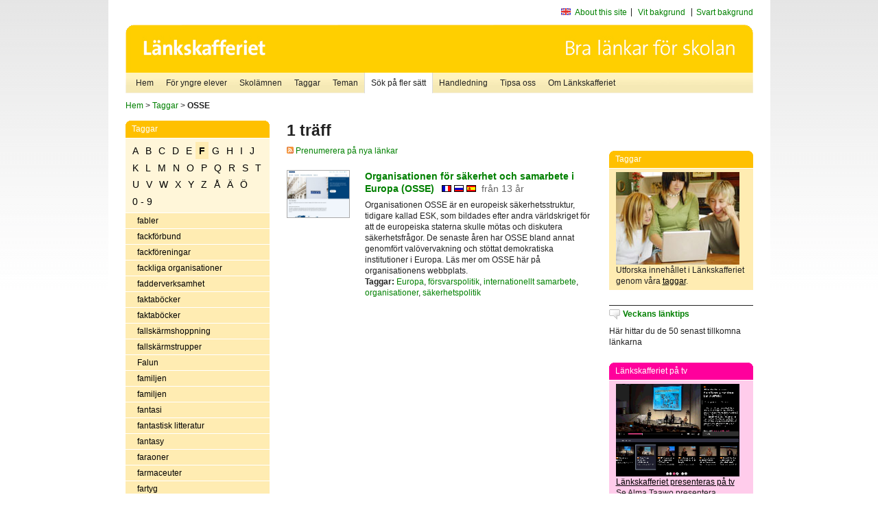

--- FILE ---
content_type: text/html
request_url: http://poasdebian.stacken.kth.se/v2/cgi-bin/search.cgi?mode=keywords&pattern=OSSE&tag=F
body_size: 8827
content:
	<!DOCTYPE html PUBLIC "-//W3C//DTD XHTML 1.0 Transitional//EN" "http://www.w3.org/TR/xhtml1/DTD/xhtml1-transitional.dtd">
	<html xmlns="http://www.w3.org/1999/xhtml">
	<head>
<meta http-equiv="Content-Type" content="text/html; charset=iso-8859-1" />
<style type="text/css" media="screen">@import url("/v2/css/master_screen.css");</style>
<!--[if lt IE 7]>
	<link rel="stylesheet" type="text/css" href="/v2/css/master_ie6.css" media="screen">
<![endif]-->


<link rel="stylesheet" type="text/css" href="/v2/css/agoodid_edit.css" />
<style type="text/css" media="screen">
	@import url("/v2/css/agoodid_edit2.css");
</style>

<link rel="alternate stylesheet" type="text/css" media="screen" title="black-theme" href="/v2/css/agoodid_black.css" />

<!-- <script src="/v2/includes/analytics.js" type="text/javascript"></script> -->

<script src="/v2/includes/styleswitch.js" type="text/javascript">


/***********************************************
* Style Sheet Switcher v1.1- © Dynamic Drive DHTML code library (www.dynamicdrive.com)
* This notice MUST stay intact for legal use
* Visit Dynamic Drive at http://www.dynamicdrive.com/ for this script and 100s more
***********************************************/
</script>
<script type="text/javascript">
	function printerFriendlyOpen(URL)
		{
			printWindow = window.open(URL,'utskriftsvanlig','toolbar=no,directories=no,location=no,status=no,menubar=yes,scrollbars=yes,resizable=yes,copyhistory=no,width=668,height=600');
		       printWindow.focus();
		}
</script>
<script type="text/javascript">

  var _gaq = _gaq || [];
  _gaq.push(['_setAccount', 'UA-24364567-1']);
  _gaq.push(['_setDomainName', '.lankskafferiet.org']);
  _gaq.push(['_trackPageview']);

  (function() {
    var ga = document.createElement('script'); ga.type = 'text/javascript'; ga.async = true;
    ga.src = ('https:' == document.location.protocol ? 'https://ssl' : 'http://www') + '.google-analytics.com/ga.js';
    var s = document.getElementsByTagName('script')[0]; s.parentNode.insertBefore(ga, s);
  })();

</script>
<script type="text/javascript">
  function recordOutboundLink(link, category, action) {
    _gat._getTrackerByName()._trackEvent(category, action);
    setTimeout('', 100);
  }
</script>
  <title>Länkskafferiet - Sökresultat</title>

  <meta name="DC.Title" content="Sökresultat" />
	<link rel="SCHEMA.dc" href="http://www.dublincore.org/documents/dces/" />
    <meta name="DC.Identifier" content="http://poasdebian.stacken.kth.se/v2/cgi-bin/search.cgi?mode=keywords&pattern=OSSE&tag=F" />
    <meta name="DC.Creator" content="Skolverket" />
    <meta name="DC.Subject" content="informations&aring;tervinning" />
    <meta name="DC.Subject" content="informationsk&auml;llor p&aring; Internet" />
    <meta name="DC.Subject" content="informationss&ouml;kning" />
    <meta name="DC.Subject" content="kvalitetsgranskade webbplatser" />
    <meta name="DC.Subject" content="l&auml;nklistor" />
    <meta name="DC.Subject" content="l&auml;nksamling" />
    <meta name="DC.Subject" content="l&auml;nktips" />
    <meta name="DC.Subject" content="s&ouml;kmotor" />
    <meta name="DC.Subject" content="s&ouml;ktj&auml;nst" />
    <meta name="DC.Subject" content="skol&auml;mnen" />
    <meta name="DC.Subject" content="&auml;mnessorterade l&auml;nkar" />
    <meta name="DC.Description" content="L&auml;nkskafferiet &auml;r Sveriges nationella &auml;mnesportal och &auml;r en del av det svenska Skoldatan&auml;tet, som drivs av Skolverket. Alla l&auml;nkar som beskrivs i databasen &auml;r granskade och utvalda f&ouml;r att vara till hj&auml;lp i skolarbetet, fr&auml;mst f&ouml;r elever mellan 10 och 15 &aring;r." />
    <meta name="DC.Publisher" content="Skolverket" />
    <meta name="DC.Date" scheme="W3CDTF" content="1995-06-12" />
    <meta name="DC.Type" scheme="DCMIType" content="Text" />
    <meta name="DC.Format" scheme="IMT" content="text/html" />
    <link rel="SCHEMA.imt" href="http://sunsite.auc.dk/RFC/rfc/rfc2046.html" />
    <meta name="DC.Language" scheme="ISO639-2" content="swe" />
    <meta name="DC.Relation.IsPartOf" scheme="URI" content="http://mktest.educ.umu.se" />
    <meta name="DC.Rights" content="Copyright &copy; 1996-2026 Skolverket" />

  </head>    
  <body>
  <div id="container">
	<div id="globalInfo">
<div id="siteNav">
<!--
		<a href="http://www.skolverket.se"><img class="mysk-logo" alt="" src="/v2/images/spacer.gif" height="18" width="81" /></a>
	
	<div id="breadcrumb">
		<a href="http://www.skolverket.se/itiskolan">
					&gt; IT i skolan</a>
			&gt; <a class="last" href="/">
					Länkskafferiet</a>

			</div>
-->
<ul id="search">
			</li>
	<li class="english">
            	<a href="/om/in_english/">
					About this site</a>			</li>
<!--
<li class="lyssna">
				<a href='http://spoxy4.insipio.com/generator/se/lankskafferiet.org/'  class="ISI_REMOVE" accesskey="L" target="_top">Lyssna</a>

			</li>
-->
<li class="standard-layout">
		<a href="javascript:chooseStyle('none', 60)" checked="checked">Vit bakgrund</a>
			</li>
		<li class="black-layout">
		<a href="javascript:chooseStyle('black-theme', 60)">Svart bakgrund</a>
			</li>
</ul>
			
</div>	
<div id="globalNav">
			<img width="915" height="100" border="0" alt="Länkskafferiet - kvalitetsgranskade länkar för skolarbetet" src='/v2/images/ls-toppbild-080214.gif' usemap="#HeadMap"/>
	<map id ="HeadMap"
		 name="HeadMap">
	<area shape="rect" alt='' title='Länkskafferiet - kvalitetsgranskade länkar för skolarbetet' coords="10,10,200,58" href='/v2/'/>
	</map>				
		<div id="corners-bigimage"></div>
			<div id="ul-background"></div>
			<ul>
<li class='catul-category catul-category-147'><a href='/v2/'>Hem</a></li>
<li class='catul-category catul-category-220'><a href='/ugglor/'>F&ouml;r yngre elever</a></li>
<li class='catul-category catul-category-260'><a href='/amnen/'>Skolämnen</a></li>
<li class='catul-category catul-category-148'><a href='/v2/cgi-bin/keywords.cgi'>Taggar</a></li>
<li class='catul-category catul-category-217'><a href='/teman/'>Teman</a></li>
<li class='active catul-category catul-category-217'><a href='/v2/cgi-bin/search.cgi?form=advanced'>S&ouml;k p&aring; fler s&auml;tt</a></li>
<li class='catul-category catul-category-244'><a href='/for-larare/'>Handledning</a></li>
<li class='catul-category catul-category-242'><a href='/tipsa-oss/'>Tipsa oss</a></li>
<li class='catul-category catul-category-240'><a class='active' href='/om/'>Om Länkskafferiet</a></li>
			</ul>
		</div>
		
    </div>
	<div class="nav-breadcrumbs">
		<p><a href="/">Hem</a> &gt; <a href="/v2/cgi-bin/keywords.cgi">Taggar</a> &gt; <strong>OSSE</strong></p>
	</div>
	
	<div id="localNav">
		<div class="module-nav color-yellow">
			<h5>Taggar</h5>
          <ul class="tags-nav">
<li><a href="/v2/cgi-bin/search.cgi?mode=keywords&pattern=OSSE&tag=A">A</a></li><li><a href="/v2/cgi-bin/search.cgi?mode=keywords&pattern=OSSE&tag=B">B</a></li><li><a href="/v2/cgi-bin/search.cgi?mode=keywords&pattern=OSSE&tag=C">C</a></li><li><a href="/v2/cgi-bin/search.cgi?mode=keywords&pattern=OSSE&tag=D">D</a></li><li><a href="/v2/cgi-bin/search.cgi?mode=keywords&pattern=OSSE&tag=E">E</a></li><li class='selected'><a href="/v2/cgi-bin/search.cgi?mode=keywords&pattern=OSSE&tag=F">F</a></li><li><a href="/v2/cgi-bin/search.cgi?mode=keywords&pattern=OSSE&tag=G">G</a></li><li><a href="/v2/cgi-bin/search.cgi?mode=keywords&pattern=OSSE&tag=H">H</a></li><li><a href="/v2/cgi-bin/search.cgi?mode=keywords&pattern=OSSE&tag=I">I</a></li><li><a href="/v2/cgi-bin/search.cgi?mode=keywords&pattern=OSSE&tag=J">J</a></li><li><a href="/v2/cgi-bin/search.cgi?mode=keywords&pattern=OSSE&tag=K">K</a></li><li><a href="/v2/cgi-bin/search.cgi?mode=keywords&pattern=OSSE&tag=L">L</a></li><li><a href="/v2/cgi-bin/search.cgi?mode=keywords&pattern=OSSE&tag=M">M</a></li><li><a href="/v2/cgi-bin/search.cgi?mode=keywords&pattern=OSSE&tag=N">N</a></li><li><a href="/v2/cgi-bin/search.cgi?mode=keywords&pattern=OSSE&tag=O">O</a></li><li><a href="/v2/cgi-bin/search.cgi?mode=keywords&pattern=OSSE&tag=P">P</a></li><li><a href="/v2/cgi-bin/search.cgi?mode=keywords&pattern=OSSE&tag=Q">Q</a></li><li><a href="/v2/cgi-bin/search.cgi?mode=keywords&pattern=OSSE&tag=R">R</a></li><li><a href="/v2/cgi-bin/search.cgi?mode=keywords&pattern=OSSE&tag=S">S</a></li><li><a href="/v2/cgi-bin/search.cgi?mode=keywords&pattern=OSSE&tag=T">T</a></li><li><a href="/v2/cgi-bin/search.cgi?mode=keywords&pattern=OSSE&tag=U">U</a></li><li><a href="/v2/cgi-bin/search.cgi?mode=keywords&pattern=OSSE&tag=V">V</a></li><li><a href="/v2/cgi-bin/search.cgi?mode=keywords&pattern=OSSE&tag=W">W</a></li><li><a href="/v2/cgi-bin/search.cgi?mode=keywords&pattern=OSSE&tag=X">X</a></li><li><a href="/v2/cgi-bin/search.cgi?mode=keywords&pattern=OSSE&tag=Y">Y</a></li><li><a href="/v2/cgi-bin/search.cgi?mode=keywords&pattern=OSSE&tag=Z">Z</a></li><li><a href="/v2/cgi-bin/search.cgi?mode=keywords&pattern=OSSE&tag=%C5">Å</a></li><li><a href="/v2/cgi-bin/search.cgi?mode=keywords&pattern=OSSE&tag=%C4">Ä</a></li><li><a href="/v2/cgi-bin/search.cgi?mode=keywords&pattern=OSSE&tag=%D6">Ö</a></li><li><a href="/v2/cgi-bin/search.cgi?mode=keywords&pattern=OSSE&tag=0%20-%209">0 - 9</a></li>		</ul>
		<br class="clearer" />
            <ul>
<li class="catul-article"><a href="/v2/cgi-bin/search.cgi?mode=keywords;pattern=fabler" target="_blank">fabler</a> </li><li class="catul-article"><a href="/v2/cgi-bin/search.cgi?mode=keywords;pattern=fackf%F6rbund" target="_blank">fackförbund</a> </li><li class="catul-article"><a href="/v2/cgi-bin/search.cgi?mode=keywords;pattern=fackf%F6reningar" target="_blank">fackföreningar</a> </li><li class="catul-article"><a href="/v2/cgi-bin/search.cgi?mode=keywords;pattern=fackliga%20organisationer" target="_blank">fackliga organisationer</a> </li><li class="catul-article"><a href="/v2/cgi-bin/search.cgi?mode=keywords;pattern=fadderverksamhet" target="_blank">fadderverksamhet</a> </li><li class="catul-article"><a href="/v2/cgi-bin/search.cgi?mode=keywords;pattern=faktab%F6cker" target="_blank">faktaböcker</a> </li><li class="catul-article"><a href="/v2/cgi-bin/search.cgi?mode=keywords;pattern=faktab%F6cker%20" target="_blank">faktaböcker </a> </li><li class="catul-article"><a href="/v2/cgi-bin/search.cgi?mode=keywords;pattern=fallsk%E4rmshoppning" target="_blank">fallskärmshoppning</a> </li><li class="catul-article"><a href="/v2/cgi-bin/search.cgi?mode=keywords;pattern=fallsk%E4rmstrupper" target="_blank">fallskärmstrupper</a> </li><li class="catul-article"><a href="/v2/cgi-bin/search.cgi?mode=keywords;pattern=Falun" target="_blank">Falun</a> </li><li class="catul-article"><a href="/v2/cgi-bin/search.cgi?mode=keywords;pattern=familjen" target="_blank">familjen</a> </li><li class="catul-article"><a href="/v2/cgi-bin/search.cgi?mode=keywords;pattern=familjen%20" target="_blank">familjen </a> </li><li class="catul-article"><a href="/v2/cgi-bin/search.cgi?mode=keywords;pattern=fantasi" target="_blank">fantasi</a> </li><li class="catul-article"><a href="/v2/cgi-bin/search.cgi?mode=keywords;pattern=fantastisk%20litteratur" target="_blank">fantastisk litteratur</a> </li><li class="catul-article"><a href="/v2/cgi-bin/search.cgi?mode=keywords;pattern=fantasy" target="_blank">fantasy</a> </li><li class="catul-article"><a href="/v2/cgi-bin/search.cgi?mode=keywords;pattern=faraoner" target="_blank">faraoner</a> </li><li class="catul-article"><a href="/v2/cgi-bin/search.cgi?mode=keywords;pattern=farmaceuter" target="_blank">farmaceuter</a> </li><li class="catul-article"><a href="/v2/cgi-bin/search.cgi?mode=keywords;pattern=fartyg" target="_blank">fartyg</a> </li><li class="catul-article"><a href="/v2/cgi-bin/search.cgi?mode=keywords;pattern=fartyg%20" target="_blank">fartyg </a> </li><li class="catul-article"><a href="/v2/cgi-bin/search.cgi?mode=keywords;pattern=FASS" target="_blank">FASS</a> </li><li class="catul-article"><a href="/v2/cgi-bin/search.cgi?mode=keywords;pattern=fastlagsseder" target="_blank">fastlagsseder</a> </li><li class="catul-article"><a href="/v2/cgi-bin/search.cgi?mode=keywords;pattern=fattigdom" target="_blank">fattigdom</a> </li><li class="catul-article"><a href="/v2/cgi-bin/search.cgi?mode=keywords;pattern=feminism" target="_blank">feminism</a> </li><li class="catul-article"><a href="/v2/cgi-bin/search.cgi?mode=keywords;pattern=feodalv%E4sen" target="_blank">feodalväsen</a> </li><li class="catul-article"><a href="/v2/cgi-bin/search.cgi?mode=keywords;pattern=festivaler" target="_blank">festivaler</a> </li><li class="catul-article"><a href="/v2/cgi-bin/search.cgi?mode=keywords;pattern=festseder" target="_blank">festseder</a> </li><li class="catul-article"><a href="/v2/cgi-bin/search.cgi?mode=keywords;pattern=fetter" target="_blank">fetter</a> </li><li class="catul-article"><a href="/v2/cgi-bin/search.cgi?mode=keywords;pattern=fiberoptik" target="_blank">fiberoptik</a> </li><li class="catul-article"><a href="/v2/cgi-bin/search.cgi?mode=keywords;pattern=Fibonacci" target="_blank">Fibonacci</a> </li><li class="catul-article"><a href="/v2/cgi-bin/search.cgi?mode=keywords;pattern=fibromyalgi" target="_blank">fibromyalgi</a> </li><li class="catul-article"><a href="/v2/cgi-bin/search.cgi?mode=keywords;pattern=filateli" target="_blank">filateli</a> </li><li class="catul-article"><a href="/v2/cgi-bin/search.cgi?mode=keywords;pattern=fildelning" target="_blank">fildelning</a> </li><li class="catul-article"><a href="/v2/cgi-bin/search.cgi?mode=keywords;pattern=filhantering" target="_blank">filhantering</a> </li><li class="catul-article"><a href="/v2/cgi-bin/search.cgi?mode=keywords;pattern=Filippinerna" target="_blank">Filippinerna</a> </li><li class="catul-article"><a href="/v2/cgi-bin/search.cgi?mode=keywords;pattern=film" target="_blank">film</a> </li><li class="catul-article"><a href="/v2/cgi-bin/search.cgi?mode=keywords;pattern=film%20i%20skolan" target="_blank">film i skolan</a> </li><li class="catul-article"><a href="/v2/cgi-bin/search.cgi?mode=keywords;pattern=filmarkiv" target="_blank">filmarkiv</a> </li><li class="catul-article"><a href="/v2/cgi-bin/search.cgi?mode=keywords;pattern=filmatisering%20av%20litter%E4ra%20verk" target="_blank">filmatisering av litterära verk</a> </li><li class="catul-article"><a href="/v2/cgi-bin/search.cgi?mode=keywords;pattern=filmer" target="_blank">filmer</a> </li><li class="catul-article"><a href="/v2/cgi-bin/search.cgi?mode=keywords;pattern=filmfestivaler" target="_blank">filmfestivaler</a> </li><li class="catul-article"><a href="/v2/cgi-bin/search.cgi?mode=keywords;pattern=filmfotografer" target="_blank">filmfotografer</a> </li><li class="catul-article"><a href="/v2/cgi-bin/search.cgi?mode=keywords;pattern=filmhistoria" target="_blank">filmhistoria</a> </li><li class="catul-article"><a href="/v2/cgi-bin/search.cgi?mode=keywords;pattern=filmografi" target="_blank">filmografi</a> </li><li class="catul-article"><a href="/v2/cgi-bin/search.cgi?mode=keywords;pattern=filmproduktion" target="_blank">filmproduktion</a> </li><li class="catul-article"><a href="/v2/cgi-bin/search.cgi?mode=keywords;pattern=filmregiss%F6rer" target="_blank">filmregissörer</a> </li><li class="catul-article"><a href="/v2/cgi-bin/search.cgi?mode=keywords;pattern=filmsk%E5despelare" target="_blank">filmskådespelare</a> </li><li class="catul-article"><a href="/v2/cgi-bin/search.cgi?mode=keywords;pattern=filmteknik" target="_blank">filmteknik</a> </li><li class="catul-article"><a href="/v2/cgi-bin/search.cgi?mode=keywords;pattern=filmundervisning" target="_blank">filmundervisning</a> </li><li class="catul-article"><a href="/v2/cgi-bin/search.cgi?mode=keywords;pattern=filmvetenskap" target="_blank">filmvetenskap</a> </li><li class="catul-article"><a href="/v2/cgi-bin/search.cgi?mode=keywords;pattern=filosofer" target="_blank">filosofer</a> </li><li class="catul-article"><a href="/v2/cgi-bin/search.cgi?mode=keywords;pattern=filosofi" target="_blank">filosofi</a> </li><li class="catul-article"><a href="/v2/cgi-bin/search.cgi?mode=keywords;pattern=finansv%E4sen" target="_blank">finansväsen</a> </li><li class="catul-article"><a href="/v2/cgi-bin/search.cgi?mode=keywords;pattern=Finland" target="_blank">Finland</a> </li><li class="catul-article"><a href="/v2/cgi-bin/search.cgi?mode=keywords;pattern=Finlands%20historia" target="_blank">Finlands historia</a> </li><li class="catul-article"><a href="/v2/cgi-bin/search.cgi?mode=keywords;pattern=Finlands%20historia%20" target="_blank">Finlands historia </a> </li><li class="catul-article"><a href="/v2/cgi-bin/search.cgi?mode=keywords;pattern=finlandssvensk%20litteraturhistoria" target="_blank">finlandssvensk litteraturhistoria</a> </li><li class="catul-article"><a href="/v2/cgi-bin/search.cgi?mode=keywords;pattern=finsk%20folkdiktning" target="_blank">finsk folkdiktning</a> </li><li class="catul-article"><a href="/v2/cgi-bin/search.cgi?mode=keywords;pattern=finsk%20litteraturhistoria" target="_blank">finsk litteraturhistoria</a> </li><li class="catul-article"><a href="/v2/cgi-bin/search.cgi?mode=keywords;pattern=finsk%20sk%F6nlitteratur" target="_blank">finsk skönlitteratur</a> </li><li class="catul-article"><a href="/v2/cgi-bin/search.cgi?mode=keywords;pattern=finska" target="_blank">finska</a> </li><li class="catul-article"><a href="/v2/cgi-bin/search.cgi?mode=keywords;pattern=Finska%20kriget%201808-1809" target="_blank">Finska kriget 1808-1809</a> </li><li class="catul-article"><a href="/v2/cgi-bin/search.cgi?mode=keywords;pattern=finska%20krigsbarn" target="_blank">finska krigsbarn</a> </li><li class="catul-article"><a href="/v2/cgi-bin/search.cgi?mode=keywords;pattern=finska%20vinterkriget%201939-1940" target="_blank">finska vinterkriget 1939-1940</a> </li><li class="catul-article"><a href="/v2/cgi-bin/search.cgi?mode=keywords;pattern=fiol" target="_blank">fiol</a> </li><li class="catul-article"><a href="/v2/cgi-bin/search.cgi?mode=keywords;pattern=fiolbyggnad" target="_blank">fiolbyggnad</a> </li><li class="catul-article"><a href="/v2/cgi-bin/search.cgi?mode=keywords;pattern=fiskar" target="_blank">fiskar</a> </li><li class="catul-article"><a href="/v2/cgi-bin/search.cgi?mode=keywords;pattern=fiske" target="_blank">fiske</a> </li><li class="catul-article"><a href="/v2/cgi-bin/search.cgi?mode=keywords;pattern=fj%E4derf%E4-sjukdomar" target="_blank">fjäderfä-sjukdomar</a> </li><li class="catul-article"><a href="/v2/cgi-bin/search.cgi?mode=keywords;pattern=fj%E4llen" target="_blank">fjällen</a> </li><li class="catul-article"><a href="/v2/cgi-bin/search.cgi?mode=keywords;pattern=fj%E4rilar" target="_blank">fjärilar</a> </li><li class="catul-article"><a href="/v2/cgi-bin/search.cgi?mode=keywords;pattern=fladderm%F6ss" target="_blank">fladdermöss</a> </li><li class="catul-article"><a href="/v2/cgi-bin/search.cgi?mode=keywords;pattern=flaggor" target="_blank">flaggor</a> </li><li class="catul-article"><a href="/v2/cgi-bin/search.cgi?mode=keywords;pattern=Flamman" target="_blank">Flamman</a> </li><li class="catul-article"><a href="/v2/cgi-bin/search.cgi?mode=keywords;pattern=Flandern" target="_blank">Flandern</a> </li><li class="catul-article"><a href="/v2/cgi-bin/search.cgi?mode=keywords;pattern=Fleming%2C%20Ian" target="_blank">Fleming, Ian</a> </li><li class="catul-article"><a href="/v2/cgi-bin/search.cgi?mode=keywords;pattern=flerspr%E5kighet" target="_blank">flerspråkighet</a> </li><li class="catul-article"><a href="/v2/cgi-bin/search.cgi?mode=keywords;pattern=flickb%F6cker" target="_blank">flickböcker</a> </li><li class="catul-article"><a href="/v2/cgi-bin/search.cgi?mode=keywords;pattern=floder" target="_blank">floder</a> </li><li class="catul-article"><a href="/v2/cgi-bin/search.cgi?mode=keywords;pattern=Florens" target="_blank">Florens</a> </li><li class="catul-article"><a href="/v2/cgi-bin/search.cgi?mode=keywords;pattern=floror" target="_blank">floror</a> </li><li class="catul-article"><a href="/v2/cgi-bin/search.cgi?mode=keywords;pattern=flygfotografering" target="_blank">flygfotografering</a> </li><li class="catul-article"><a href="/v2/cgi-bin/search.cgi?mode=keywords;pattern=flygfotografi" target="_blank">flygfotografi</a> </li><li class="catul-article"><a href="/v2/cgi-bin/search.cgi?mode=keywords;pattern=flygmuseer" target="_blank">flygmuseer</a> </li><li class="catul-article"><a href="/v2/cgi-bin/search.cgi?mode=keywords;pattern=flygplan" target="_blank">flygplan</a> </li><li class="catul-article"><a href="/v2/cgi-bin/search.cgi?mode=keywords;pattern=flygsport" target="_blank">flygsport</a> </li><li class="catul-article"><a href="/v2/cgi-bin/search.cgi?mode=keywords;pattern=flygteknik" target="_blank">flygteknik</a> </li><li class="catul-article"><a href="/v2/cgi-bin/search.cgi?mode=keywords;pattern=flygtrafik" target="_blank">flygtrafik</a> </li><li class="catul-article"><a href="/v2/cgi-bin/search.cgi?mode=keywords;pattern=flygvapnet" target="_blank">flygvapnet</a> </li><li class="catul-article"><a href="/v2/cgi-bin/search.cgi?mode=keywords;pattern=flyktingar" target="_blank">flyktingar</a> </li><li class="catul-article"><a href="/v2/cgi-bin/search.cgi?mode=keywords;pattern=flyttf%E5glar" target="_blank">flyttfåglar</a> </li><li class="catul-article"><a href="/v2/cgi-bin/search.cgi?mode=keywords;pattern=fl%F6jt" target="_blank">flöjt</a> </li><li class="catul-article"><a href="/v2/cgi-bin/search.cgi?mode=keywords;pattern=FN" target="_blank">FN</a> </li><li class="catul-article"><a href="/v2/cgi-bin/search.cgi?mode=keywords;pattern=FN%3As%20barnfond" target="_blank">FN:s barnfond</a> </li><li class="catul-article"><a href="/v2/cgi-bin/search.cgi?mode=keywords;pattern=FN%3As%20barnkonvention" target="_blank">FN:s barnkonvention</a> </li><li class="catul-article"><a href="/v2/cgi-bin/search.cgi?mode=keywords;pattern=folkbibliotek" target="_blank">folkbibliotek</a> </li><li class="catul-article"><a href="/v2/cgi-bin/search.cgi?mode=keywords;pattern=folkdans" target="_blank">folkdans</a> </li><li class="catul-article"><a href="/v2/cgi-bin/search.cgi?mode=keywords;pattern=folkdansmusik" target="_blank">folkdansmusik</a> </li><li class="catul-article"><a href="/v2/cgi-bin/search.cgi?mode=keywords;pattern=folkdiktning" target="_blank">folkdiktning</a> </li><li class="catul-article"><a href="/v2/cgi-bin/search.cgi?mode=keywords;pattern=Folke%20Bernadotte" target="_blank">Folke Bernadotte</a> </li><li class="catul-article"><a href="/v2/cgi-bin/search.cgi?mode=keywords;pattern=folkh%F6gskolor" target="_blank">folkhögskolor</a> </li><li class="catul-article"><a href="/v2/cgi-bin/search.cgi?mode=keywords;pattern=folkmedicin" target="_blank">folkmedicin</a> </li><li class="catul-article"><a href="/v2/cgi-bin/search.cgi?mode=keywords;pattern=folkminnen" target="_blank">folkminnen</a> </li><li class="catul-article"><a href="/v2/cgi-bin/search.cgi?mode=keywords;pattern=folkmord" target="_blank">folkmord</a> </li><li class="catul-article"><a href="/v2/cgi-bin/search.cgi?mode=keywords;pattern=folkmusik" target="_blank">folkmusik</a> </li><li class="catul-article"><a href="/v2/cgi-bin/search.cgi?mode=keywords;pattern=folkomr%F6stningar" target="_blank">folkomröstningar</a> </li><li class="catul-article"><a href="/v2/cgi-bin/search.cgi?mode=keywords;pattern=folkr%E4tt" target="_blank">folkrätt</a> </li><li class="catul-article"><a href="/v2/cgi-bin/search.cgi?mode=keywords;pattern=folksagor" target="_blank">folksagor</a> </li><li class="catul-article"><a href="/v2/cgi-bin/search.cgi?mode=keywords;pattern=folktro" target="_blank">folktro</a> </li><li class="catul-article"><a href="/v2/cgi-bin/search.cgi?mode=keywords;pattern=folkungar" target="_blank">folkungar</a> </li><li class="catul-article"><a href="/v2/cgi-bin/search.cgi?mode=keywords;pattern=folkvandringstiden" target="_blank">folkvandringstiden</a> </li><li class="catul-article"><a href="/v2/cgi-bin/search.cgi?mode=keywords;pattern=fondb%F6rser" target="_blank">fondbörser</a> </li><li class="catul-article"><a href="/v2/cgi-bin/search.cgi?mode=keywords;pattern=fondsparande" target="_blank">fondsparande</a> </li><li class="catul-article"><a href="/v2/cgi-bin/search.cgi?mode=keywords;pattern=fonetik" target="_blank">fonetik</a> </li><li class="catul-article"><a href="/v2/cgi-bin/search.cgi?mode=keywords;pattern=fonetisk%20skrift" target="_blank">fonetisk skrift</a> </li><li class="catul-article"><a href="/v2/cgi-bin/search.cgi?mode=keywords;pattern=Ford%2C%20Henry" target="_blank">Ford, Henry</a> </li><li class="catul-article"><a href="/v2/cgi-bin/search.cgi?mode=keywords;pattern=fordon" target="_blank">fordon</a> </li><li class="catul-article"><a href="/v2/cgi-bin/search.cgi?mode=keywords;pattern=fordonsteknik" target="_blank">fordonsteknik</a> </li><li class="catul-article"><a href="/v2/cgi-bin/search.cgi?mode=keywords;pattern=Formel%201" target="_blank">Formel 1</a> </li><li class="catul-article"><a href="/v2/cgi-bin/search.cgi?mode=keywords;pattern=formelracing" target="_blank">formelracing</a> </li><li class="catul-article"><a href="/v2/cgi-bin/search.cgi?mode=keywords;pattern=formgivare" target="_blank">formgivare</a> </li><li class="catul-article"><a href="/v2/cgi-bin/search.cgi?mode=keywords;pattern=formgivning" target="_blank">formgivning</a> </li><li class="catul-article"><a href="/v2/cgi-bin/search.cgi?mode=keywords;pattern=fornkyrkan" target="_blank">fornkyrkan</a> </li><li class="catul-article"><a href="/v2/cgi-bin/search.cgi?mode=keywords;pattern=fornl%E4mningar" target="_blank">fornlämningar</a> </li><li class="catul-article"><a href="/v2/cgi-bin/search.cgi?mode=keywords;pattern=fornl%E4mningar%20" target="_blank">fornlämningar </a> </li><li class="catul-article"><a href="/v2/cgi-bin/search.cgi?mode=keywords;pattern=fornminnesv%E5rd" target="_blank">fornminnesvård</a> </li><li class="catul-article"><a href="/v2/cgi-bin/search.cgi?mode=keywords;pattern=fornnordisk%20religion" target="_blank">fornnordisk religion</a> </li><li class="catul-article"><a href="/v2/cgi-bin/search.cgi?mode=keywords;pattern=fornnordiska%20gudar" target="_blank">fornnordiska gudar</a> </li><li class="catul-article"><a href="/v2/cgi-bin/search.cgi?mode=keywords;pattern=fornsvensk%20litteratur" target="_blank">fornsvensk litteratur</a> </li><li class="catul-article"><a href="/v2/cgi-bin/search.cgi?mode=keywords;pattern=fornsvenska" target="_blank">fornsvenska</a> </li><li class="catul-article"><a href="/v2/cgi-bin/search.cgi?mode=keywords;pattern=forntiden" target="_blank">forntiden</a> </li><li class="catul-article"><a href="/v2/cgi-bin/search.cgi?mode=keywords;pattern=forntidsdjur" target="_blank">forntidsdjur</a> </li><li class="catul-article"><a href="/v2/cgi-bin/search.cgi?mode=keywords;pattern=forskare" target="_blank">forskare</a> </li><li class="catul-article"><a href="/v2/cgi-bin/search.cgi?mode=keywords;pattern=forskning" target="_blank">forskning</a> </li><li class="catul-article"><a href="/v2/cgi-bin/search.cgi?mode=keywords;pattern=forskningsbibliotek" target="_blank">forskningsbibliotek</a> </li><li class="catul-article"><a href="/v2/cgi-bin/search.cgi?mode=keywords;pattern=forts%E4ttningskriget%201941-1944" target="_blank">fortsättningskriget 1941-1944</a> </li><li class="catul-article"><a href="/v2/cgi-bin/search.cgi?mode=keywords;pattern=fossil" target="_blank">fossil</a> </li><li class="catul-article"><a href="/v2/cgi-bin/search.cgi?mode=keywords;pattern=fossila%20br%E4nslen" target="_blank">fossila bränslen</a> </li><li class="catul-article"><a href="/v2/cgi-bin/search.cgi?mode=keywords;pattern=foster" target="_blank">foster</a> </li><li class="catul-article"><a href="/v2/cgi-bin/search.cgi?mode=keywords;pattern=fotboll" target="_blank">fotboll</a> </li><li class="catul-article"><a href="/v2/cgi-bin/search.cgi?mode=keywords;pattern=fotografer" target="_blank">fotografer</a> </li><li class="catul-article"><a href="/v2/cgi-bin/search.cgi?mode=keywords;pattern=fotografi" target="_blank">fotografi</a> </li><li class="catul-article"><a href="/v2/cgi-bin/search.cgi?mode=keywords;pattern=fotografier" target="_blank">fotografier</a> </li><li class="catul-article"><a href="/v2/cgi-bin/search.cgi?mode=keywords;pattern=fotografins%20historia" target="_blank">fotografins historia</a> </li><li class="catul-article"><a href="/v2/cgi-bin/search.cgi?mode=keywords;pattern=fotojournalistik" target="_blank">fotojournalistik</a> </li><li class="catul-article"><a href="/v2/cgi-bin/search.cgi?mode=keywords;pattern=fotokonst" target="_blank">fotokonst</a> </li><li class="catul-article"><a href="/v2/cgi-bin/search.cgi?mode=keywords;pattern=fotokonstn%E4rer" target="_blank">fotokonstnärer</a> </li><li class="catul-article"><a href="/v2/cgi-bin/search.cgi?mode=keywords;pattern=fototeknik" target="_blank">fototeknik</a> </li><li class="catul-article"><a href="/v2/cgi-bin/search.cgi?mode=keywords;pattern=fotot%E4vlingar" target="_blank">fototävlingar</a> </li><li class="catul-article"><a href="/v2/cgi-bin/search.cgi?mode=keywords;pattern=fotvandring" target="_blank">fotvandring</a> </li><li class="catul-article"><a href="/v2/cgi-bin/search.cgi?mode=keywords;pattern=FRA" target="_blank">FRA</a> </li><li class="catul-article"><a href="/v2/cgi-bin/search.cgi?mode=keywords;pattern=frakturstil" target="_blank">frakturstil</a> </li><li class="catul-article"><a href="/v2/cgi-bin/search.cgi?mode=keywords;pattern=framtidsstudier" target="_blank">framtidsstudier</a> </li><li class="catul-article"><a href="/v2/cgi-bin/search.cgi?mode=keywords;pattern=Franche-Comt%E9" target="_blank">Franche-Comté</a> </li><li class="catul-article"><a href="/v2/cgi-bin/search.cgi?mode=keywords;pattern=Frank%2C%20Anne" target="_blank">Frank, Anne</a> </li><li class="catul-article"><a href="/v2/cgi-bin/search.cgi?mode=keywords;pattern=Franklin%2C%20Benjamin" target="_blank">Franklin, Benjamin</a> </li><li class="catul-article"><a href="/v2/cgi-bin/search.cgi?mode=keywords;pattern=Frankrike" target="_blank">Frankrike</a> </li><li class="catul-article"><a href="/v2/cgi-bin/search.cgi?mode=keywords;pattern=Frankrikes%20geografi" target="_blank">Frankrikes geografi</a> </li><li class="catul-article"><a href="/v2/cgi-bin/search.cgi?mode=keywords;pattern=Frankrikes%20historia" target="_blank">Frankrikes historia</a> </li><li class="catul-article"><a href="/v2/cgi-bin/search.cgi?mode=keywords;pattern=fransk%20litteraturhistoria" target="_blank">fransk litteraturhistoria</a> </li><li class="catul-article"><a href="/v2/cgi-bin/search.cgi?mode=keywords;pattern=fransk%20sk%F6nlitteratur" target="_blank">fransk skönlitteratur</a> </li><li class="catul-article"><a href="/v2/cgi-bin/search.cgi?mode=keywords;pattern=franska" target="_blank">franska</a> </li><li class="catul-article"><a href="/v2/cgi-bin/search.cgi?mode=keywords;pattern=franska%20revolutionen%201789-1799" target="_blank">franska revolutionen 1789-1799</a> </li><li class="catul-article"><a href="/v2/cgi-bin/search.cgi?mode=keywords;pattern=Franz%20Kafka" target="_blank">Franz Kafka</a> </li><li class="catul-article"><a href="/v2/cgi-bin/search.cgi?mode=keywords;pattern=fraseologi" target="_blank">fraseologi</a> </li><li class="catul-article"><a href="/v2/cgi-bin/search.cgi?mode=keywords;pattern=fred" target="_blank">fred</a> </li><li class="catul-article"><a href="/v2/cgi-bin/search.cgi?mode=keywords;pattern=freden%20i%20Roskilde%201658" target="_blank">freden i Roskilde 1658</a> </li><li class="catul-article"><a href="/v2/cgi-bin/search.cgi?mode=keywords;pattern=Freden%20i%20Roskilde%201658" target="_blank">Freden i Roskilde 1658</a> </li><li class="catul-article"><a href="/v2/cgi-bin/search.cgi?mode=keywords;pattern=Fredmans%20epistlar" target="_blank">Fredmans epistlar</a> </li><li class="catul-article"><a href="/v2/cgi-bin/search.cgi?mode=keywords;pattern=freds-%20och%20konfliktforskning" target="_blank">freds- och konfliktforskning</a> </li><li class="catul-article"><a href="/v2/cgi-bin/search.cgi?mode=keywords;pattern=fredsbevarande%20styrkor" target="_blank">fredsbevarande styrkor</a> </li><li class="catul-article"><a href="/v2/cgi-bin/search.cgi?mode=keywords;pattern=fredsfr%E5gan" target="_blank">fredsfrågan</a> </li><li class="catul-article"><a href="/v2/cgi-bin/search.cgi?mode=keywords;pattern=fredsr%F6relsen" target="_blank">fredsrörelsen</a> </li><li class="catul-article"><a href="/v2/cgi-bin/search.cgi?mode=keywords;pattern=freestyle" target="_blank">freestyle</a> </li><li class="catul-article"><a href="/v2/cgi-bin/search.cgi?mode=keywords;pattern=Freud%2C%20Sigmund" target="_blank">Freud, Sigmund</a> </li><li class="catul-article"><a href="/v2/cgi-bin/search.cgi?mode=keywords;pattern=freudianism" target="_blank">freudianism</a> </li><li class="catul-article"><a href="/v2/cgi-bin/search.cgi?mode=keywords;pattern=fria%20bildarkiv" target="_blank">fria bildarkiv</a> </li><li class="catul-article"><a href="/v2/cgi-bin/search.cgi?mode=keywords;pattern=fria%20ljudarkiv" target="_blank">fria ljudarkiv</a> </li><li class="catul-article"><a href="/v2/cgi-bin/search.cgi?mode=keywords;pattern=fria%20teatergrupper" target="_blank">fria teatergrupper</a> </li><li class="catul-article"><a href="/v2/cgi-bin/search.cgi?mode=keywords;pattern=fria%20textarkiv" target="_blank">fria textarkiv</a> </li><li class="catul-article"><a href="/v2/cgi-bin/search.cgi?mode=keywords;pattern=Frida%20Kahlo" target="_blank">Frida Kahlo</a> </li><li class="catul-article"><a href="/v2/cgi-bin/search.cgi?mode=keywords;pattern=frihetstiden%201718-1772" target="_blank">frihetstiden 1718-1772</a> </li><li class="catul-article"><a href="/v2/cgi-bin/search.cgi?mode=keywords;pattern=friidrott" target="_blank">friidrott</a> </li><li class="catul-article"><a href="/v2/cgi-bin/search.cgi?mode=keywords;pattern=frikyrkor" target="_blank">frikyrkor</a> </li><li class="catul-article"><a href="/v2/cgi-bin/search.cgi?mode=keywords;pattern=friluftsliv" target="_blank">friluftsliv</a> </li><li class="catul-article"><a href="/v2/cgi-bin/search.cgi?mode=keywords;pattern=friluftsmuseer" target="_blank">friluftsmuseer</a> </li><li class="catul-article"><a href="/v2/cgi-bin/search.cgi?mode=keywords;pattern=Frimansson%2C%20Inger" target="_blank">Frimansson, Inger</a> </li><li class="catul-article"><a href="/v2/cgi-bin/search.cgi?mode=keywords;pattern=frim%E4rken" target="_blank">frimärken</a> </li><li class="catul-article"><a href="/v2/cgi-bin/search.cgi?mode=keywords;pattern=frisksport" target="_blank">frisksport</a> </li><li class="catul-article"><a href="/v2/cgi-bin/search.cgi?mode=keywords;pattern=friskv%E5rd" target="_blank">friskvård</a> </li><li class="catul-article"><a href="/v2/cgi-bin/search.cgi?mode=keywords;pattern=frist%E5ende%20skolor" target="_blank">fristående skolor</a> </li><li class="catul-article"><a href="/v2/cgi-bin/search.cgi?mode=keywords;pattern=Frithiofs%20saga" target="_blank">Frithiofs saga</a> </li><li class="catul-article"><a href="/v2/cgi-bin/search.cgi?mode=keywords;pattern=fritidsverksamhet" target="_blank">fritidsverksamhet</a> </li><li class="catul-article"><a href="/v2/cgi-bin/search.cgi?mode=keywords;pattern=frivilliga%20f%F6rsvarsorganisationer" target="_blank">frivilliga försvarsorganisationer</a> </li><li class="catul-article"><a href="/v2/cgi-bin/search.cgi?mode=keywords;pattern=frivilligorganisationer" target="_blank">frivilligorganisationer</a> </li><li class="catul-article"><a href="/v2/cgi-bin/search.cgi?mode=keywords;pattern=frivilligt%20f%F6rsvarsarbete" target="_blank">frivilligt försvarsarbete</a> </li><li class="catul-article"><a href="/v2/cgi-bin/search.cgi?mode=keywords;pattern=fr%E5gesporter" target="_blank">frågesporter</a> </li><li class="catul-article"><a href="/v2/cgi-bin/search.cgi?mode=keywords;pattern=fr%E4mlingsfientlighet" target="_blank">främlingsfientlighet</a> </li><li class="catul-article"><a href="/v2/cgi-bin/search.cgi?mode=keywords;pattern=fr%E4mmandespr%E5ksinl%E4rning" target="_blank">främmandespråksinlärning</a> </li><li class="catul-article"><a href="/v2/cgi-bin/search.cgi?mode=keywords;pattern=Fr%E4mre%20Asien" target="_blank">Främre Asien</a> </li><li class="catul-article"><a href="/v2/cgi-bin/search.cgi?mode=keywords;pattern=Fugger" target="_blank">Fugger</a> </li><li class="catul-article"><a href="/v2/cgi-bin/search.cgi?mode=keywords;pattern=Fuglesang%2C%20Christer" target="_blank">Fuglesang, Christer</a> </li><li class="catul-article"><a href="/v2/cgi-bin/search.cgi?mode=keywords;pattern=funktionsneds%E4ttning" target="_blank">funktionsnedsättning</a> </li><li class="catul-article"><a href="/v2/cgi-bin/search.cgi?mode=keywords;pattern=fusion" target="_blank">fusion</a> </li><li class="catul-article"><a href="/v2/cgi-bin/search.cgi?mode=keywords;pattern=futhark" target="_blank">futhark</a> </li><li class="catul-article"><a href="/v2/cgi-bin/search.cgi?mode=keywords;pattern=fylogeni" target="_blank">fylogeni</a> </li><li class="catul-article"><a href="/v2/cgi-bin/search.cgi?mode=keywords;pattern=fyrar" target="_blank">fyrar</a> </li><li class="catul-article"><a href="/v2/cgi-bin/search.cgi?mode=keywords;pattern=fyrskepp" target="_blank">fyrskepp</a> </li><li class="catul-article"><a href="/v2/cgi-bin/search.cgi?mode=keywords;pattern=fyrv%E4sen" target="_blank">fyrväsen</a> </li><li class="catul-article"><a href="/v2/cgi-bin/search.cgi?mode=keywords;pattern=fysik" target="_blank">fysik</a> </li><li class="catul-article"><a href="/v2/cgi-bin/search.cgi?mode=keywords;pattern=fysikaliska%20m%E5ttenheter" target="_blank">fysikaliska måttenheter</a> </li><li class="catul-article"><a href="/v2/cgi-bin/search.cgi?mode=keywords;pattern=fysiker" target="_blank">fysiker</a> </li><li class="catul-article"><a href="/v2/cgi-bin/search.cgi?mode=keywords;pattern=fysikexperiment" target="_blank">fysikexperiment</a> </li><li class="catul-article"><a href="/v2/cgi-bin/search.cgi?mode=keywords;pattern=fysikhistoria" target="_blank">fysikhistoria</a> </li><li class="catul-article"><a href="/v2/cgi-bin/search.cgi?mode=keywords;pattern=fysikundervisning" target="_blank">fysikundervisning</a> </li><li class="catul-article"><a href="/v2/cgi-bin/search.cgi?mode=keywords;pattern=fysiologi" target="_blank">fysiologi</a> </li><li class="catul-article"><a href="/v2/cgi-bin/search.cgi?mode=keywords;pattern=f%E5gelflyttning" target="_blank">fågelflyttning</a> </li><li class="catul-article"><a href="/v2/cgi-bin/search.cgi?mode=keywords;pattern=f%E5gelinfluensa" target="_blank">fågelinfluensa</a> </li><li class="catul-article"><a href="/v2/cgi-bin/search.cgi?mode=keywords;pattern=f%E5gelskydd" target="_blank">fågelskydd</a> </li><li class="catul-article"><a href="/v2/cgi-bin/search.cgi?mode=keywords;pattern=f%E5gelsk%E5dning" target="_blank">fågelskådning</a> </li><li class="catul-article"><a href="/v2/cgi-bin/search.cgi?mode=keywords;pattern=f%E5glar" target="_blank">fåglar</a> </li><li class="catul-article"><a href="/v2/cgi-bin/search.cgi?mode=keywords;pattern=f%E5ngl%E4ger" target="_blank">fångläger</a> </li><li class="catul-article"><a href="/v2/cgi-bin/search.cgi?mode=keywords;pattern=f%E5ngv%E5rd" target="_blank">fångvård</a> </li><li class="catul-article"><a href="/v2/cgi-bin/search.cgi?mode=keywords;pattern=f%E5r" target="_blank">får</a> </li><li class="catul-article"><a href="/v2/cgi-bin/search.cgi?mode=keywords;pattern=f%E4bodmusik" target="_blank">fäbodmusik</a> </li><li class="catul-article"><a href="/v2/cgi-bin/search.cgi?mode=keywords;pattern=f%E4ktning" target="_blank">fäktning</a> </li><li class="catul-article"><a href="/v2/cgi-bin/search.cgi?mode=keywords;pattern=f%E4ngelser" target="_blank">fängelser</a> </li><li class="catul-article"><a href="/v2/cgi-bin/search.cgi?mode=keywords;pattern=f%E4rgblindhet" target="_blank">färgblindhet</a> </li><li class="catul-article"><a href="/v2/cgi-bin/search.cgi?mode=keywords;pattern=f%E4rgl%E4ra" target="_blank">färglära</a> </li><li class="catul-article"><a href="/v2/cgi-bin/search.cgi?mode=keywords;pattern=F%E4r%F6arna" target="_blank">Färöarna</a> </li><li class="catul-article"><a href="/v2/cgi-bin/search.cgi?mode=keywords;pattern=F%E4r%F6arnas%20historia" target="_blank">Färöarnas historia</a> </li><li class="catul-article"><a href="/v2/cgi-bin/search.cgi?mode=keywords;pattern=f%E4stingar" target="_blank">fästingar</a> </li><li class="catul-article"><a href="/v2/cgi-bin/search.cgi?mode=keywords;pattern=f%E4stningar" target="_blank">fästningar</a> </li><li class="catul-article"><a href="/v2/cgi-bin/search.cgi?mode=keywords;pattern=f%F6do%E4mnesallergi" target="_blank">födoämnesallergi</a> </li><li class="catul-article"><a href="/v2/cgi-bin/search.cgi?mode=keywords;pattern=f%F6rbund" target="_blank">förbund</a> </li><li class="catul-article"><a href="/v2/cgi-bin/search.cgi?mode=keywords;pattern=f%F6rem%E5l" target="_blank">föremål</a> </li><li class="catul-article"><a href="/v2/cgi-bin/search.cgi?mode=keywords;pattern=f%F6reningar" target="_blank">föreningar</a> </li><li class="catul-article"><a href="/v2/cgi-bin/search.cgi?mode=keywords;pattern=f%F6reningsteknik" target="_blank">föreningsteknik</a> </li><li class="catul-article"><a href="/v2/cgi-bin/search.cgi?mode=keywords;pattern=F%F6renta%20nationerna" target="_blank">Förenta nationerna</a> </li><li class="catul-article"><a href="/v2/cgi-bin/search.cgi?mode=keywords;pattern=F%F6renta%20staterna" target="_blank">Förenta staterna</a> </li><li class="catul-article"><a href="/v2/cgi-bin/search.cgi?mode=keywords;pattern=F%F6renta%20staternas%20f%F6rvaltning" target="_blank">Förenta staternas förvaltning</a> </li><li class="catul-article"><a href="/v2/cgi-bin/search.cgi?mode=keywords;pattern=F%F6renta%20staternas%20geografi" target="_blank">Förenta staternas geografi</a> </li><li class="catul-article"><a href="/v2/cgi-bin/search.cgi?mode=keywords;pattern=F%F6renta%20staternas%20historia" target="_blank">Förenta staternas historia</a> </li><li class="catul-article"><a href="/v2/cgi-bin/search.cgi?mode=keywords;pattern=f%F6retag" target="_blank">företag</a> </li><li class="catul-article"><a href="/v2/cgi-bin/search.cgi?mode=keywords;pattern=f%F6retagande" target="_blank">företagande</a> </li><li class="catul-article"><a href="/v2/cgi-bin/search.cgi?mode=keywords;pattern=f%F6retagsekonomi" target="_blank">företagsekonomi</a> </li><li class="catul-article"><a href="/v2/cgi-bin/search.cgi?mode=keywords;pattern=f%F6retagsledare" target="_blank">företagsledare</a> </li><li class="catul-article"><a href="/v2/cgi-bin/search.cgi?mode=keywords;pattern=f%F6rfattare" target="_blank">författare</a> </li><li class="catul-article"><a href="/v2/cgi-bin/search.cgi?mode=keywords;pattern=f%F6rfattare%20" target="_blank">författare </a> </li><li class="catul-article"><a href="/v2/cgi-bin/search.cgi?mode=keywords;pattern=f%F6rfattarportr%E4tt" target="_blank">författarporträtt</a> </li><li class="catul-article"><a href="/v2/cgi-bin/search.cgi?mode=keywords;pattern=f%F6rhistoriska%20m%E4nniskan" target="_blank">förhistoriska människan</a> </li><li class="catul-article"><a href="/v2/cgi-bin/search.cgi?mode=keywords;pattern=F%F6rintelsen" target="_blank">Förintelsen</a> </li><li class="catul-article"><a href="/v2/cgi-bin/search.cgi?mode=keywords;pattern=f%F6rkortningslexikon" target="_blank">förkortningslexikon</a> </li><li class="catul-article"><a href="/v2/cgi-bin/search.cgi?mode=keywords;pattern=f%F6rlossningar" target="_blank">förlossningar</a> </li><li class="catul-article"><a href="/v2/cgi-bin/search.cgi?mode=keywords;pattern=f%F6rnamn" target="_blank">förnamn</a> </li><li class="catul-article"><a href="/v2/cgi-bin/search.cgi?mode=keywords;pattern=f%F6rnybara%20energik%E4llor" target="_blank">förnybara energikällor</a> </li><li class="catul-article"><a href="/v2/cgi-bin/search.cgi?mode=keywords;pattern=f%F6roreningar" target="_blank">föroreningar</a> </li><li class="catul-article"><a href="/v2/cgi-bin/search.cgi?mode=keywords;pattern=f%F6roreningsfr%E5gor" target="_blank">föroreningsfrågor</a> </li><li class="catul-article"><a href="/v2/cgi-bin/search.cgi?mode=keywords;pattern=f%F6rromantiken%20och%20romantiken" target="_blank">förromantiken och romantiken</a> </li><li class="catul-article"><a href="/v2/cgi-bin/search.cgi?mode=keywords;pattern=f%F6rsamlingar" target="_blank">församlingar</a> </li><li class="catul-article"><a href="/v2/cgi-bin/search.cgi?mode=keywords;pattern=f%F6rskolan" target="_blank">förskolan</a> </li><li class="catul-article"><a href="/v2/cgi-bin/search.cgi?mode=keywords;pattern=f%F6rsta%20v%E4rldskriget%201914-1918" target="_blank">första världskriget 1914-1918</a> </li><li class="catul-article"><a href="/v2/cgi-bin/search.cgi?mode=keywords;pattern=f%F6rsurning" target="_blank">försurning</a> </li><li class="catul-article"><a href="/v2/cgi-bin/search.cgi?mode=keywords;pattern=f%F6rsvar" target="_blank">försvar</a> </li><li class="catul-article"><a href="/v2/cgi-bin/search.cgi?mode=keywords;pattern=f%F6rsvaret-Sverige" target="_blank">försvaret-Sverige</a> </li><li class="catul-article"><a href="/v2/cgi-bin/search.cgi?mode=keywords;pattern=f%F6rsvarsanl%E4ggningar" target="_blank">försvarsanläggningar</a> </li><li class="catul-article"><a href="/v2/cgi-bin/search.cgi?mode=keywords;pattern=f%F6rsvarsdepartement" target="_blank">försvarsdepartement</a> </li><li class="catul-article"><a href="/v2/cgi-bin/search.cgi?mode=keywords;pattern=f%F6rsvarspakter" target="_blank">försvarspakter</a> </li><li class="catul-article"><a href="/v2/cgi-bin/search.cgi?mode=keywords;pattern=f%F6rsvarspolitik" target="_blank">försvarspolitik</a> </li><li class="catul-article"><a href="/v2/cgi-bin/search.cgi?mode=keywords;pattern=f%F6rsvarsv%E4sen" target="_blank">försvarsväsen</a> </li><li class="catul-article"><a href="/v2/cgi-bin/search.cgi?mode=keywords;pattern=f%F6rs%E4kring" target="_blank">försäkring</a> </li><li class="catul-article"><a href="/v2/cgi-bin/search.cgi?mode=keywords;pattern=f%F6rs%E4kringskassor" target="_blank">försäkringskassor</a> </li><li class="catul-article"><a href="/v2/cgi-bin/search.cgi?mode=keywords;pattern=f%F6rvaltning-Sverige" target="_blank">förvaltning-Sverige</a> </li>             </ul>
			<div class="bottom"></div>
		</div>
	
		<div class="module-line">
			<h5 class="comment icon">Tipsa oss</h5>
			<p>Har du ett bra tips på en länk? <a href="/tipsa-oss">Tipsa oss!</a></p>
		</div>

		<div class="module-line">
			<h5><a class="external icon" href="http://kollakallan.skolverket.se/kallkritik/lathund/" target="_blank">Kolla Källan</a></h5>
			<p>Lär dig mer om källkritik på Kolla Källan</p>
		</div>
		
		<div class="module-line">
			<h5 class="rss icon">Nyhetsflöde (RSS)</h5>
			<p>F&aring; senaste nytt direkt till din webbl&auml;sare, intran&auml;t eller webbplats.<br /><a href="/om/importera_nyheter/" title="Alla nyhetsfl&ouml;den fr&aring;n L&auml;nkskafferiet och It f&ouml;r pedagoger samt en beskrivning av hur du kan h&auml;mta nyhetsfl&ouml;den">Se alla nyhetsflöden.</a></p>
		</div>
		
		
	    
	</div>
 
	<div id="content">
        <h1>1 träff</h1>
        <div class="lankskafferiet-hits">
			<p><a href="/rss/rss.html"><img src="/v2/images/feed-icon-10x10.jpg" alt="RSS"> Prenumerera på nya länkar</a></p>
            
              <!-- Hit nr : 0 -->
              <!--  Postid: 3988 -->
              <!--  Subject: S -->
              <!--  Owner: Susanne Lundberg -->
              <!--  Aspect: Organisationer, institutioner och föreningar -->
              <!--  Newlink: Nej -->
              <!--  Classification: Obb, Obd, S -->
              <!--  Keywords: OSSE, OSCE, organisationer, internationellt samarbete, försvarspolitik, säkerhetspolitik, Europa -->
    	<div class="one-article">
     <div class="image"> <a href="http://www.osce.org" onclick="javascript:recordOutboundLink(this, 'Outbound Links', this.href);" target="_blank"><img class="thumb" src="https://api.thumbalizr.com/?url=http://www.osce.org&api_key=1PHdALkd1vQJS3lfQSK2zuRh&width=360&quality=90&encoding=jpg" alt="Organisationen för säkerhet och samarbete i Europa (OSSE)"  width="90" height="68" /><a></div>
      
				<div class="text">
					<h2><a href="http://www.osce.org" onclick="javascript:recordOutboundLink(this, 'Outbound Links', this.href);" target="_blank">Organisationen för säkerhet och samarbete i Europa (OSSE)</a>
						<span class="language">&nbsp;<img src="/v2/images/flaggor/Franska.gif" alt="Webbplatsen har innehåll på Franska" onmouseover="window.status = 'Webbplatsen har innehåll på Franska'" onmouseout="window.status = ''" border="0" height="10" width="14" />&nbsp;<img src="/v2/images/flaggor/Ryska.gif" alt="Webbplatsen har innehåll på Ryska" onmouseover="window.status = 'Webbplatsen har innehåll på Ryska'" onmouseout="window.status = ''" border="0" height="10" width="14" />&nbsp;<img src="/v2/images/flaggor/Spanska.gif" alt="Webbplatsen har innehåll på Spanska" onmouseover="window.status = 'Webbplatsen har innehåll på Spanska'" onmouseout="window.status = ''" border="0" height="10" width="14" /></span>
						<span class="age">fr&aring;n 13 &aring;r</span>
					</h2>					
					<p>Organisationen OSSE är en europeisk säkerhetsstruktur, tidigare kallad ESK, som bildades efter andra världskriget för att de europeiska staterna skulle  mötas och diskutera säkerhetsfrågor. De senaste åren har OSSE bland annat genomfört valövervakning och stöttat demokratiska institutioner i Europa. Läs mer om OSSE här på organisationens webbplats.
					<br />
                      <strong>Taggar:</strong> <a href="/v2/cgi-bin/search.cgi?mode=keywords&amp;pattern=Europa" title="Taggar: Europa" onmouseover="self.status='Taggar: Europa'; return true">Europa</a>,  <a href="/v2/cgi-bin/search.cgi?mode=keywords&amp;pattern=f%F6rsvarspolitik" title="Taggar: försvarspolitik" onmouseover="self.status='Taggar: försvarspolitik'; return true">försvarspolitik</a>,  <a href="/v2/cgi-bin/search.cgi?mode=keywords&amp;pattern=internationellt%20samarbete" title="Taggar: internationellt samarbete" onmouseover="self.status='Taggar: internationellt samarbete'; return true">internationellt samarbete</a>,  <a href="/v2/cgi-bin/search.cgi?mode=keywords&amp;pattern=organisationer" title="Taggar: organisationer" onmouseover="self.status='Taggar: organisationer'; return true">organisationer</a>,  <a href="/v2/cgi-bin/search.cgi?mode=keywords&amp;pattern=s%E4kerhetspolitik" title="Taggar: säkerhetspolitik" onmouseover="self.status='Taggar: säkerhetspolitik'; return true">säkerhetspolitik</a>
</p>
				</div>
		</div>
    		<p class="lankskafferiet-pagination"> &nbsp;</p>
    		</div>

         </div>          
	<div id="sidebar">
<div class="module-simple">
			<script type="text/javascript" src="/v2/includes/swfobject.js"></script>
						<div id="backflash"></div>
								<script type="text/javascript">
											var so2 = new SWFObject("/v2/includes/ls_hem-knapp.swf", "mymovie", "210", "100", "8", "#FFFFFF");
														so2.addParam("wmode","transparent");

														so2.write("backflash");
																</script>
																
</div>

<br /><br />

<div class="module-rounded color-yellow">
<h5>Taggar</h5>
 <p> <a href="http://lankskafferiet.org/v2/cgi-bin/keywords.cgi" target="_blank"><img height="135" width="180" src="/bilder/elever.JPG" alt="Elever tittar på Länkskafferiets taggar"/></a> <br />
   Utforska  inneh&aring;llet i L&auml;nkskafferiet genom v&aring;ra <a href="http://lankskafferiet.org/v2/cgi-bin/keywords.cgi" target="_blank">taggar</a>.<br />
</div>

<div class="module-line">
<h5 class="comment icon"><a href="http://lankskafferiet.org/nya-lankar/" target="_blank">Veckans l&auml;nktips</a></h5>
<p>H&auml;r hittar du de 50 senast tillkomna l&auml;nkarna<br />
</p>
</div>

<div class="module-rounded color-pink">
  <h5>Länkskafferiet p&aring; tv</h5>
  <p><a href="http://www.ur.se/play/160907" target="_blank"><img height="135" width="180" src="/bilder/URPlay.gif" alt="Länkskafferiet presenteras på tv"/></a><br />
    <a href="http://www.ur.se/play/160907" target="_blank">Länkskafferiet presenteras på tv</a><br />
    Se Alma Taawo presentera L&auml;nkskafferiet i Kunskapskanalen.<br> 
  </p>
</div>


<div class="module-rounded color-yellow">
<h5>Creative Commons</h5>
 <p><a href="https://www.skolverket.se/publikationer?id=2713" target="_blank"><img height="141" width="100" src="/bilder/ccfolder.jpg" alt="Ladda ner Skolverkets Creative Commons-broschyr"/></a><br />
 <a href="https://www.skolverket.se/publikationer?id=2713" target="_blank"><strong>Ladda ner Skolverkets Creative Commons-guide</strong></a>.<br />
</div>

<div class="module-line">
  <h5 class="info icon">Skolverket om k&auml;llkritik</h5>
  <p><a href="http://www.skolverket.se/skolutveckling/resurser-for-larande/kollakallan" target="_blank">K&auml;llkritik f&ouml;r yngre elever</a><br />
  <a href="https://www.skolverket.se/skolutveckling/inspiration-och-stod-i-arbetet/stod-i-arbetet/kallkritik-i-gymnasieskolan" target="_blank">K&auml;llkritik i gymnasieskolan</a><br />
  <a href="https://www.skolverket.se/skolutveckling/inspiration-och-stod-i-arbetet/stod-i-arbetet/guide-for-kallkritik-for-larare" target="_blank">Guide f&ouml;r k&auml;llkritik f&ouml;r l&auml;rare</a><br />
  <a href="https://www.skolverket.se/skolutveckling/inspiration-och-stod-i-arbetet/stod-i-arbetet/resurser-for-undervisning-i-kallkritik" target="_blank">Resurser f&ouml;r undervisning i k&auml;llkritik</a></p>
 
</div>

<div class="module-line">
  <h5 class="comment icon">Sökruta p&aring; din egen sajt</h5>
Lägg Länkskafferiets sökruta <a href="http://lankskafferiet.org/for-larare/widget/" target="_blank">på din egen sajt</a>.</div>
    </div>
 
		<div id="footer">
		<p class="updated">
	Senast uppdaterad: 2026-01-22<br />
	Webbansvar: <a href="mailto:alma.taawo@skolverket.se">Alma Taawo</a><br />
	<br />
	<br />
	<a href="http://www.artviper.net" title="professional website design artViper">Thumbshots by professional website design</a>

	</p>

<p class="address">
UniPoll AB<br /> 
Aln&auml;sv&auml;gen 5
<br />
17078 Solna<br />
Telefon: 08-52 48 41 23<br />
Mobil: 070 - 533 94 29<br />
E-post: <a href="mailto:info.se">info.se</a>
</p>

	
 </div>
</div> <!-- container slut -->
</body>
</html>
